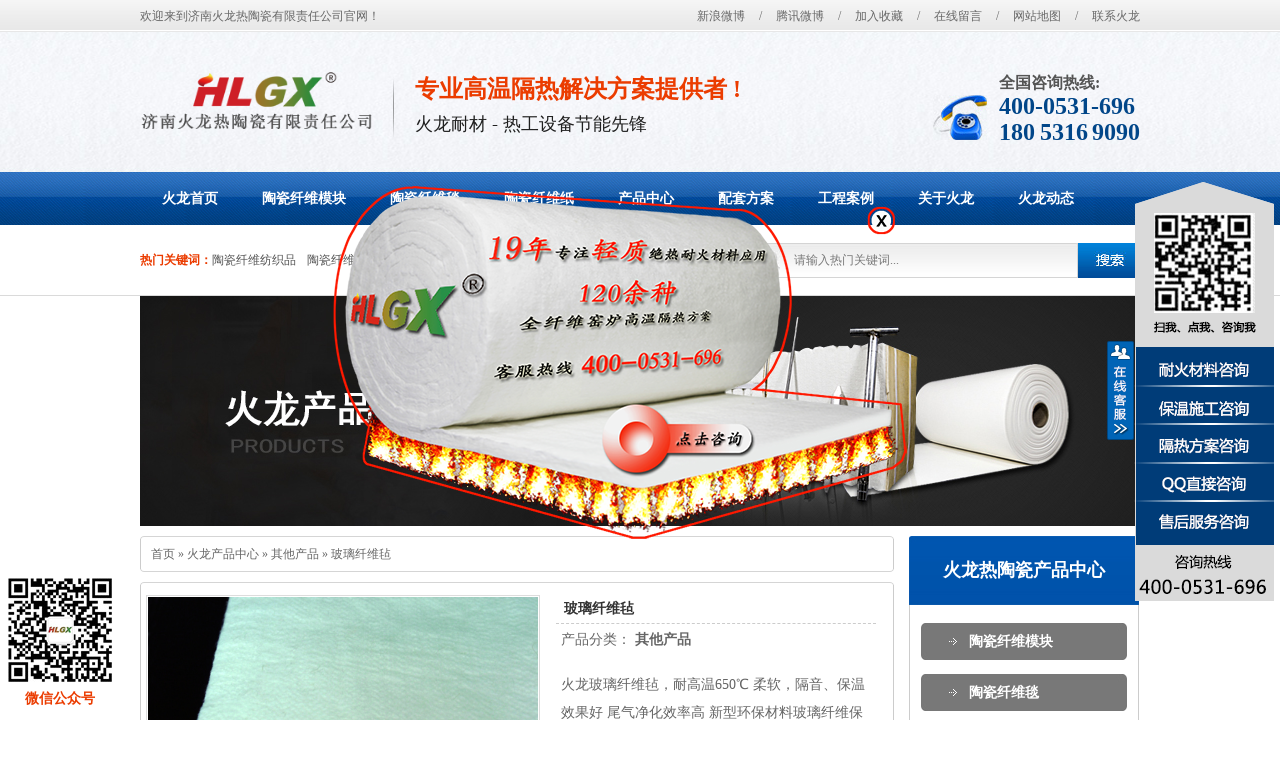

--- FILE ---
content_type: text/html; charset=utf-8
request_url: http://www.huolongwool.com/Products/blxwz.html
body_size: 10094
content:

<!DOCTYPE html PUBLIC "-//W3C//DTD XHTML 1.0 Transitional//EN" "http://www.w3.org/TR/xhtml1/DTD/xhtml1-transitional.dtd">
<html xmlns="http://www.w3.org/1999/xhtml">
<head>
    <meta http-equiv="Content-Type" content="text/html; charset=utf-8" />
    <meta http-equiv="X-UA-Compatible" content="IE=EmulateIE7" />
    <title>超柔软无公害新型环保耐火保温材料-玻璃纤维毡|火龙热陶瓷公司</title>
    <meta name="keywords" content="玻璃纤维毡,玻璃纤维保温毡" />
    <meta name="description" content="火龙热陶瓷公司推新产品:超柔软无公害新型环保耐火保温材料——火龙玻璃纤维毡,耐高温650℃,柔软,隔音,保温效果好,尾气净化效率高,可用于冷热管道保温,车厢保温夹层,保温套夹层.咨询热线:400-0531-696" />
    <link href="/Skins/default/resetcommon.css" rel="stylesheet" type="text/css" />
    <link href="/Skins/default/Style.css" rel="stylesheet" type="text/css" />
    <script type="text/javascript" src="/JS/NSW_DetailsPro.js"></script>
    <script src="/JS/MobileRewrite.js" type="text/javascript"></script><script  type="text/javascript">uaredirect("/Mobile/MProducts/blxwz_page1.html");</script>
<script>
var _hmt = _hmt || [];
(function() {
var hm = document.createElement("script");
hm.src = "https://hm.baidu.com/hm.js?da53e00790b97b18efdf29e6de080c2d";
var s = document.getElementsByTagName("script")[0];
s.parentNode.insertBefore(hm, s);
})();
</script>


</head>
<body>
    
<!--头部开始-->
<div class="top">
    <div class="header">
        <div class="h_top">
            <span class="fr"><a href="http://www.weibo.com/huolongvip" title="新浪微博">新浪微博</a>/<a
                href="http://t.qq.com/huolongwool2015" title="腾讯微博">腾讯微博</a>/<a href="javascript:void(0);"
                    onclick="javascript:addBookmark(this)" title="加入收藏">加入收藏</a>/<a href="/Help/Leaveword.html"
                        title="在线留言">在线留言</a>/<a href="/sitemap.html" title="网站地图" target="_blank">网站地图</a>/<a
                            href="/Helps/contactus.html" title="联系火龙" class="non">联系火龙</a></span>
            欢迎来到济南火龙热陶瓷有限责任公司官网！
        </div>
        <div class="m_top">
            <div class="logo fl">
                <a href="/" class="fl" title="济南火龙热陶瓷有限责任公司">
                    <img src="/UploadFiles/Others/20170309133933_88356.png" alt="济南火龙热陶瓷有限责任公司"
                        title="济南火龙热陶瓷有限责任公司" /></a> <span class="fl">专业高温隔热解决方案提供者
                            !<b>火龙耐材 - 热工设备节能先锋</b></span>
            </div>
            <div class="hdgd">
               
            </div>
            <div class="tel fr">
                <p>
                    全国咨询热线:<i>400-0531-696</br>180 5316 9090</i></p>
            </div>
        </div>
        <div class="nav">
            <ul><li><a href="http://www.huolongwool.com/" title="火龙首页" ><span>火龙首页</span></a></li><li><a href="http://www.huolongwool.com/tcxwm.html" title="陶瓷纤维模块" ><span>陶瓷纤维模块</span></a></li><li><a href="http://www.huolongwool.com/tcxwt.html" title="陶瓷纤维毯" ><span>陶瓷纤维毯</span></a></li><li><a href="http://www.huolongwool.com/tcxwz.html" title="陶瓷纤维纸" ><span>陶瓷纤维纸</span></a></li><li><a href="http://www.huolongwool.com/product/" title="产品中心" ><span>产品中心</span></a></li><li><a href="http://www.huolongwool.com/project/" title="配套方案" ><span>配套方案</span></a></li><li><a href="http://www.huolongwool.com/gcal.html" title="工程案例" ><span>工程案例</span></a></li><li><a href="http://www.huolongwool.com/Helps/aboutus.html" title="关于火龙" ><span>关于火龙</span></a></li><li><a href="http://www.huolongwool.com/hldt.html" title="火龙动态" ><span>火龙动态</span></a></li></ul>
        </div>
    </div>
</div>
<script type="text/javascript">
    initCommonHeader();
    var MARK = "product";
    if (MARK == "") { MARK = "index"; }
</script>

   
    <div class="sou">
        <div class="ss">
            <div class="ss_l fl">
                <span><b>热门关键词：</b><a target='_blank' href=http://www.huolongwool.com/tcxwf.html title='陶瓷纤维纺织品'>陶瓷纤维纺织品</a><a target='_blank' href=http://www.huolongwool.com/tcxwb.html title='陶瓷纤维板'>陶瓷纤维板</a><a target='_blank' href=http://www.huolongwool.com/qtcp.html title='陶瓷纤维折叠块'>陶瓷纤维折叠块</a><a target='_blank' href=http://www.huolongwool.com/tcxwm.html title='隔热陶瓷纤维模块'>隔热陶瓷纤维模块</a><a target='_blank' href=http://www.huolongwool.com/product/ title='保温隔热涂料'>保温隔热涂料</a></span>
            </div>
            <div class="ss_r fr">
                <input type="text" class="inp1" id="seachkeywords" value="请输入热门关键词..." /><input onclick="xuanze()"
                    type="button" class="inp2" />
            </div>
        </div>
    </div>

<script language="javascript" type="text/javascript">
//产品标题
var OBJ_TITLE = "玻璃纤维毡";
//视频关键词
var VIDEO_KEY = "";
//权限ID
var AUTHORITY_ID = "";
//图片路径数组
var ARR_IMG_PATH = ["/UploadFiles/Others/201512291705199202433.jpg"];
var ColumnID=9;
var ProductID=67;
var PColumnID="1";
var ColumnName="其他产品";
var HitLayer="ProductHits";
var Hits=200;
var MARK = "product";
var ARR_AD_MARK = ["product_detail_1"];
var SID = "0001,0009";
var atts="";
</script>

<!--content:start-->
<div class="topadcs">
    <a href="/product/" title="火龙产品中心"><img src="/UploadFiles/Others/20230606173851_98674.jpg" title="火龙产品中心" alt="火龙产品中心" style=''/></a>
</div>
<div class="content">
    <div class="rightl">
        <div class="righttop">
        </div>
        <div class="plc">
            <a href="http://www.huolongwool.com/" title="首页">首页</a> &raquo; <a href="http://www.huolongwool.com/product/"
                title="火龙产品中心">火龙产品中心</a> &raquo; <a href='http://www.huolongwool.com/qtcp.html' title="其他产品">其他产品</a> &raquo; <a href="http://www.huolongwool.com/Products/blxwz.html"
                    title="玻璃纤维毡">玻璃纤维毡</a>
        </div>
        <div class="rightbot">
        </div>
        <div class="righttop">
        </div>
        <div class="pro_main">
            <div id="printableview">
                <div class="pleft">
                    <div class="mainbox">
                        <div class="maincont">
                            <div class="prodetailsinfo">
                                <div class="proviewbox">
                                    <div class="probigshow">
                                        <a class="jqzoom" href="http://www.huolongwool.com/UploadFiles/Others/201512291705199202433.jpg" title="玻璃纤维毡">
                                            <img src="http://www.huolongwool.com/UploadFiles/Others/201512291705199202433.jpg" alt="玻璃纤维毡" title="玻璃纤维毡" class="js_goods_image_url" /></a>
                                    </div>
                                    <div class="div_prothumb">
                                        <div class="thumbporbox">
                                            <ul class="ul_prothumb" id="img_list">
                                            </ul>
                                        </div>
                                        <span class="span_prev span_prevb">prev</span><span class="span_next span_nextb">next</span>
                                    </div>
                                    <div class="div_prolinks">
                                        <a id="a_enlarge" onclick="viewBigImage(67)" href="#">查看全部大图</a>
                                    </div>
                                </div>
                                <div class="clear">
                                </div>
                            </div>
                        </div>
                    </div>
                </div>
                <div class="pright">
                    <div class="propar">
    <h4 class="corange">
        玻璃纤维毡</h4>
    <div class="cpt pd_columns">
        产品分类： <span>其他产品</span>
    </div>
    <div class="cpc pd_attr">
        <div class="nr_list"><ul></ul><div class="clear"></div></div>
    </div>
    <div class="cps pd_short">
        <i>火龙玻璃纤维毡，耐高温650℃</i>
<i>柔软，隔音、保温效果好</i>
<i>尾气净化效率高</i>
<i>新型环保材料玻璃纤维保温棉</i>
<i>冷热管道保温</i>
<i>车厢保温夹层，保温套夹层</i></div>
    <div class="pd_hotline">
        <span>订购热线：</span><span class="font_hotline">400 0531 696</span>
    </div>
</div>
<!-- Baidu Button BEGIN -->
<div id="bdshare" class="bdshare_t bds_tools_32 get-codes-bdshare">
    <a class="bds_qzone"></a><a class="bds_tsina"></a><a class="bds_tqq"></a><a class="bds_renren">
    </a><a class="bds_t163"></a><span class="bds_more"></span><a class="shareCount">
    </a>
</div>
<div class="clear">
</div>
<!-- Baidu Button END -->
<div class="propar" style="text-align: center; padding-top: 20px;">
    <div class="proparp">
        <a href="#caigou">
            <img style="border: 0" src="/Skins/default/img/buynowsmalls.gif" alt="" /></a></div>
</div>

                </div>
                <div class="clear">
                </div>
                <!--<div class="cp">
                    <div class="cptab">
                        <a href="javascript:void(0)" target_id="cptab_relevant" class="cr">跟此产品相关的产品</a>
                        <div class="clear">
                        </div>
                    </div>
                    <div>
                        </div>
                    <div class="clear">
                    </div>
                </div>-->
                <div class="clear">
                </div>
                <div class="fenlei">
                    <div class="tit">
                        <a id="detail0" class="cur" onclick="switchExtendAttrTab('detail0',2)"><span>产品详情</span></a>
                        <div class="clear">
                        </div>
                    </div>
                </div>
                <div class="proinfo " id="detailvalue0">
                    <div class="nr_list"><ul></ul><div class="clear"></div></div> <div style="white-space: normal; border-bottom-color: rgb(204, 204, 204); border-bottom-width: 1px; border-bottom-style: solid; padding-bottom: 8px; margin-top: 20px; margin-bottom: 20px; padding-left: 0px;"><img src="/UploadFiles/Others/201509251945371875687.gif" title="" style="white-space: normal; float: left; margin-top: 2px;"/><span style="font-size: 18px; font-family: 微软雅黑; font-weight: bold; color: rgb(235, 60, 0); padding: 0px; margin-left: 20px; line-height: 24px;">产品信息</span><span style="font-size: 16px; font-family: 微软雅黑; color: rgb(235, 60, 0); padding: 0px; margin: 0px; line-height: 24px; text-transform: uppercase;">&nbsp;/ PRODUCT INFORMATION</span></div><div style="white-space: normal; float: left; font-family: 微软雅黑; font-size: 16px; margin-bottom: 5px; padding: 0px 15px; height: 30px; line-height: 30px; color: rgb(255, 255, 255); clear: both; background-color: rgb(235, 60, 0);">- 产品描述 -</div><div style="white-space: normal; font-family: 微软雅黑; color: rgb(32, 35, 38); margin-bottom: 20px; padding: 10px 15px; clear: both; text-indent: 2em; background-color: rgb(238, 238, 238);"><p style="white-space: normal; text-indent: 2em;"><span style="text-indent: 2em; font-size: 14px;"><span style="text-indent: 28px; color: rgb(255, 0, 0); font-family: 微软雅黑; background-color: rgb(238, 238, 238);"></span></span><span style="FONT-FAMILY: 微软雅黑,Microsoft YaHei; FONT-SIZE: 14px"></span></p><p style="text-indent: 2em;"><span style="FONT-FAMILY: 微软雅黑,Microsoft YaHei; FONT-SIZE: 14px"></span></p><p style="text-align: left; text-indent: 2em;"><a title="氧化锆纤维" target="_self" href="http://www.huolongwool.com/Products/yhgxwmbyxj.html"><span style="FONT-FAMILY: 微软雅黑,Microsoft YaHei; FONT-SIZE: 14px"></span></a><a title="超细玻璃丝棉" target="_self" href="http://www.huolongwool.com/Products/cxblsm.html"><span style="FONT-FAMILY: 微软雅黑,Microsoft YaHei; FONT-SIZE: 14px"><span style="FONT-FAMILY: 微软雅黑,Microsoft YaHei; FONT-SIZE: 14px"><span style="FONT-FAMILY: 微软雅黑,Microsoft YaHei; FONT-SIZE: 14px"></span></span></span></a><span style="font-size: 14px;"><span style="color: rgb(235, 60, 0);"> </span></span><span style="FONT-FAMILY: 微软雅黑,Microsoft YaHei; FONT-SIZE: 14px"><span style="FONT-FAMILY: 微软雅黑,Microsoft YaHei; FONT-SIZE: 14px"><span style="FONT-FAMILY: 微软雅黑,Microsoft YaHei; FONT-SIZE: 14px"></span></span></span><a title="玻璃纤维毡" target="_self" href="/Products/blxwz.html"><span style="FONT-FAMILY: 微软雅黑,Microsoft YaHei; FONT-SIZE: 14px"><span style="FONT-FAMILY: 微软雅黑,Microsoft YaHei; FONT-SIZE: 14px"><span style="FONT-FAMILY: 微软雅黑,Microsoft YaHei; FONT-SIZE: 14px">玻璃纤维毡</span></span></span></a><span style="FONT-FAMILY: 微软雅黑,Microsoft YaHei; FONT-SIZE: 14px"><span style="FONT-FAMILY: 微软雅黑,Microsoft YaHei; FONT-SIZE: 14px"><span style="FONT-FAMILY: 微软雅黑,Microsoft YaHei; FONT-SIZE: 14px">是将玻璃长纤维短切成一定长度后，经分丝、成绒、针刺工序，制成毛毡状的高级的空气净化、隔热、隔音、保温材料。它是一种无机材料，与传统的玻璃棉、石棉制品相比，不含黏结剂，不发出刺激性味道（即不燃烧、高温下无烟味），特有的柔曲性便于剪裁、切割，对操作工人不易产生中毒、过敏，是现有保温吸音材料中更具特色的新型环保产品。</span></span></span><span style="FONT-FAMILY: 微软雅黑,Microsoft YaHei; FONT-SIZE: 14px"><span style="FONT-FAMILY: 微软雅黑,Microsoft YaHei; FONT-SIZE: 14px"><span style="FONT-FAMILY: 微软雅黑,Microsoft YaHei; FONT-SIZE: 14px"></span></span></span><span style="FONT-FAMILY: 微软雅黑,Microsoft YaHei; FONT-SIZE: 14px"></span></p></div><div style="white-space: normal; float: left; font-family: 微软雅黑; font-size: 16px; margin-bottom: 5px; padding: 0px 15px; height: 30px; line-height: 30px; color: rgb(255, 255, 255); clear: both; background-color: rgb(235, 60, 0);">- 产品特性 -</div><div style="white-space: normal; font-family: 微软雅黑; color: rgb(32, 35, 38); margin-bottom: 20px; padding: 10px 15px; clear: both; background-color: rgb(238, 238, 238);"><p style="text-indent: 2em;"><span style="font-size: 14px; color: rgb(235, 60, 0);"></span><span style="FONT-FAMILY: 微软雅黑,Microsoft YaHei; FONT-SIZE: 14px">玻璃纤维保温毡具有耐热温度高，保温性能好、吸音系数大、尾气净化效率高、耐腐蚀、防虫蛀、防霉变、吸水率低、抗震性好、阻燃、质量轻等特点。</span><span style="FONT-FAMILY: 微软雅黑,Microsoft YaHei; FONT-SIZE: 14px"></span><span style="FONT-FAMILY: 微软雅黑,Microsoft YaHei; FONT-SIZE: 14px"></span><span style="FONT-FAMILY: 微软雅黑,Microsoft YaHei; FONT-SIZE: 14px"><span style="FONT-FAMILY: 微软雅黑,Microsoft YaHei; FONT-SIZE: 14px"><span style="FONT-FAMILY: 微软雅黑,Microsoft YaHei; FONT-SIZE: 14px"></span></span></span></p></div><div style="white-space: normal; float: left; font-family: 微软雅黑; font-size: 16px; margin-bottom: 5px; padding: 0px 15px; height: 30px; line-height: 30px; color: rgb(255, 255, 255); clear: both; background-color: rgb(235, 60, 0);">- 典型应用 -</div><p><br/></p><div style="white-space: normal; font-family: 微软雅黑; margin-bottom: 20px; padding: 10px 15px; clear: both; text-indent: 2em; background-color: rgb(238, 238, 238);"><p style="text-indent: 0em;"><span style="FONT-FAMILY: 微软雅黑,Microsoft YaHei; FONT-SIZE: 14px"><span style="color: rgb(255, 0, 0); font-family: 微软雅黑; text-indent: 28px; background-color: rgb(238, 238, 238);">●</span> </span><a title="管道保温工程案例" target="_self" href="/Article/jshjtsjzxt_1.html"><span style="color: rgb(29, 27, 16); font-family: 微软雅黑,Microsoft YaHei; font-size: 14px;">冷热管道保温</span></a><span style="color: rgb(29, 27, 16); font-family: 微软雅黑,Microsoft YaHei; font-size: 14px;">、锅炉保温、娱乐场所保温</span></p><p style="text-indent: 0em;"><span style="font-family: 微软雅黑,Microsoft YaHei; font-size: 14px; color: rgb(29, 27, 16);"><span style="font-size: 14px; color: rgb(255, 0, 0); font-family: 微软雅黑; text-indent: 28px; background-color: rgb(238, 238, 238);">●</span> 飞机、汽车、轮船、货车等厢体的夹层保温隔热</span></p><p style="text-indent: 0em;"><span style="font-family: 微软雅黑,Microsoft YaHei; font-size: 14px; color: rgb(29, 27, 16);"><span style="font-size: 14px; color: rgb(255, 0, 0); font-family: 微软雅黑; text-indent: 28px; background-color: rgb(238, 238, 238);">●</span> 理想的汽车、摩托车尾气净化、消音材料，消音系统、防火板</span></p><p style="text-indent: 0em;"><span style="font-family: 微软雅黑,Microsoft YaHei; font-size: 14px; color: rgb(29, 27, 16);"><span style="font-size: 14px; color: rgb(255, 0, 0); font-family: 微软雅黑; text-indent: 28px; background-color: rgb(238, 238, 238);">●</span> 玻璃纤维耐火隔热棉、耐温隔热毯（烤炉用）、</span><span style="font-family: 微软雅黑,Microsoft YaHei; font-size: 14px; color: rgb(29, 27, 16);"><a title="玻璃纤维保温棉" target="_self" href="/Products/blxwz.html">玻璃纤维保温棉</a>（家用电器）</span></p></div><div style="white-space: normal; float: left; font-family: 微软雅黑; font-size: 16px; margin-bottom: 5px; padding: 0px 15px; height: 30px; line-height: 30px; color: rgb(255, 255, 255); clear: both; background-color: rgb(235, 60, 0);">- 技术指标 -</div><p><br/></p><table align="center"><tbody><tr class="firstRow"><td style="word-break: break-all; border-color: rgb(221, 221, 221); border-width: 1px; border-style: solid;" align="center" valign="middle" width="310">产品名称<br/></td><td style="word-break: break-all; border-color: rgb(221, 221, 221); border-width: 1px; border-style: solid;" align="center" valign="middle" width="563">火龙玻璃纤维毡<br/></td></tr><tr><td style="word-break: break-all; border-color: rgb(221, 221, 221); border-width: 1px; border-style: solid;" align="center" valign="middle" width="310">耐温度（℃）<br/></td><td style="word-break: break-all; border-color: rgb(221, 221, 221); border-width: 1px; border-style: solid;" align="center" valign="middle" width="563">&le;650</td></tr><tr><td style="word-break: break-all; border-color: rgb(221, 221, 221); border-width: 1px; border-style: solid;" align="center" valign="middle" width="310">导热系数（W/m.k，25℃）</td><td style="word-break: break-all; border-color: rgb(221, 221, 221); border-width: 1px; border-style: solid;" align="center" valign="middle" width="490">0.035&plusmn;0.005</td></tr><tr><td style="word-break: break-all; border-color: rgb(221, 221, 221); border-width: 1px; border-style: solid;" align="center" valign="middle" width="310">吸湿率（%）<br/></td><td style="word-break: break-all; border-color: rgb(221, 221, 221); border-width: 1px; border-style: solid;" align="center" valign="middle" width="563">＜5<br/></td></tr><tr><td style="word-break: break-all; border-color: rgb(221, 221, 221); border-width: 1px; border-style: solid;" align="center" valign="middle" width="310"><span style="font-size: 14px;">体积密度（kg/m<sup>3</sup>）</span></td><td style="word-break: break-all; border-color: rgb(221, 221, 221); border-width: 1px; border-style: solid;" align="center" valign="middle" width="563"><span style="FONT-FAMILY: 微软雅黑,Microsoft YaHei; FONT-SIZE: 14px">110～220</span></td></tr><tr><td style="word-break: break-all; border-color: rgb(221, 221, 221); border-width: 1px; border-style: solid;" align="center" valign="middle" width="310">厚度（mm）<br/></td><td style="word-break: break-all; border-color: rgb(221, 221, 221); border-width: 1px; border-style: solid;" align="center" valign="middle" width="563"><span style="FONT-FAMILY: 微软雅黑,Microsoft YaHei; FONT-SIZE: 14px">3，4，5，6，8，10，12，15，20，25</span></td></tr><tr><td style="word-break: break-all; border-color: rgb(221, 221, 221); border-width: 1px; border-style: solid;" align="center" valign="middle" width="310">宽度（mm）<br/></td><td style="word-break: break-all; border-color: rgb(221, 221, 221); border-width: 1px; border-style: solid;" align="center" valign="middle" width="563">1050<br/></td></tr></tbody></table><p><span style="font-size: 14px;"></span></p><div style="white-space: normal; float: left; font-family: 微软雅黑; font-size: 16px; margin-bottom: 5px; padding: 0px 15px; height: 30px; line-height: 30px; color: rgb(255, 255, 255); clear: both; background-color: rgb(235, 60, 0);">- 工程案例 -</div><p><br/></p><p style="text-align: center;"><img style="width: 600px; height: 600px;" src="/UploadFiles/FCK/2016-01/6358777879352688676677323.jpg" title="玻璃纤维毡保温工程案例-火龙耐材提供" alt="玻璃纤维毡保温工程案例-火龙耐材提供" border="0" height="600" hspace="0" vspace="0" width="600"/></p><div class="clear">
                    </div>
                    
                </div>
                
                <div class="pro_key">
                    <a target='_blank' href="/Search/?objtype=product&kwd=%e7%8e%bb%e7%92%83%e7%ba%a4%e7%bb%b4%e6%af%a1">玻璃纤维毡</a> <a target='_blank' href="/Search/?objtype=product&kwd=%e7%8e%bb%e7%92%83%e7%ba%a4%e7%bb%b4%e4%bf%9d%e6%b8%a9%e6%af%a1">玻璃纤维保温毡</a> </div>
                <div class="caigou" id="caigou">
                    <span class="span_1"><span class="red_x">*</span> 表示必填</span><strong>采购：玻璃纤维毡</strong></div>
                <table class="caigou_tab" id="tbForm1">
                    <tr>
                        <td width="120" class="tr">
                            <span class="red_x">*</span> 联系人：
                        </td>
                        <td width="431">
                            <input type="text" size="50" class="text" id="txtContact" />
                            <span>请填写您的真实姓名</span>
                        </td>
                    </tr>
                    <tr style="display: none">
                        <td class="tr">
                            公司名称：
                        </td>
                        <td>
                            <input type="text" size="50" class="text" id="txtCompName" />
                            <span>请填写您的公司名称</span>
                        </td>
                    </tr>
                    <tr style="display: none">
                        <td class="tr">
                            联系电话：
                        </td>
                        <td>
                            <input type="text" size="50" class="text" id="txtTel" />
                        </td>
                    </tr>
                    <tr>
                        <td class="tr">
                            <span class="red_x">*</span> 手机号码：
                        </td>
                        <td>
                            <input type="text" size="50" class="text" id="txtMobile" />
                            <span>请填写您的联系电话</span>
                        </td>
                    </tr>
                    <tr>
                        <td class="tr">
                            电子邮件：
                        </td>
                        <td>
                            <input type="text" size="50" class="text" id="txtEmail" />
                        </td>
                    </tr>
                    <tr style="display: none">
                        <td class="tr">
                            联系地址：
                        </td>
                        <td>
                            <input type="text" size="50" class="text" id="txtAddr" />
                        </td>
                    </tr>
                    <tr>
                        <td class="tt">
                            <span class="red_x">*</span> 采购意向描述：
                        </td>
                        <td>
                            <textarea cols="80" rows="5" class="textarea" id="txtContent"></textarea>
                        </td>
                    </tr>
                    <tr>
                        <td>
                        </td>
                        <td>
                            请填写<span class="span_b">采购</span>的产品数量和产品描述，方便我们进行统一备货。
                        </td>
                    </tr>
                    <tr>
                        <td class="tr">
                            验证码：
                        </td>
                        <td>
                            <input type="text" size="30" id="txtValidate"  onfocus='document.getElementById("imgvalidate").src = "/Tools/ValidCodes.aspx?" + new Date().getTime()'/>
                            <img alt="验证码" id="imgvalidate" style="vertical-align: middle; cursor: pointer" src="/Tools/ValidCodes.aspx"
                                onclick="this.src='/Tools/ValidCodes.aspx?'+new Date().getTime()" onerror="this.src='/Tools/ValidCodes.aspx?'+new Date().getTime()">
                        </td>
                    </tr>
                    <tr>
                        <td>
                        </td>
                        <td>
                            <input type="button" class="b15" value="提 交" onclick="submitOrder(this,67)" />
                            <input type="button" class="b15" value="重 填" onclick="emptyText('tbForm1')" />
                        </td>
                    </tr>
                </table>
            </div>
            <!--  <div class="ad3" id="cntrAd_0">
            </div>-->
            <div class="cp">
                <div class="cptab">
                    <a href="javascript:void(0)" onmouseover="switchProdTab(this)" target_id="cptab_relevant"
                        class="cr">跟此产品相关的产品</a>
                    <!--<a href="javascript:void(0)" onmouseover="switchProdTab(this)"
                            target_id="divRelevantViewedCntr">浏览过此产品的人还浏览过</a>-->
                    <div class="clear">
                    </div>
                </div>
                <div id="cntrRelevantProd">
                    <div id="cptab_relevant">
                        </div>
                    <div id="divRelevantViewedCntr" style="display: none;">
                        <img src="/Skins/default/Img/processing_2.gif" alt="正在加载..." /></div>
                </div>
                <div class="clear">
                </div>
            </div>
            
            <div class="comments">
                <h4>
                    共有<span id="spCommentCount">-</span>条评论<a href="#aPostComment">【我要评论】</a></h4>
                <div id="divComments" class="ml10 mt10">
                    <img src="/Skins/default/Img/processing_2.gif" alt="正在加载..." /></div>
                <div class="info_pl">
                    <a target="_blank" href="http://www.huolongwool.com/tools/comment.aspx?oid=67&mark=product">
                        查看全部评论</a></div>
            </div>
            <div class="info_fb">
                <table width="100%" border="0" id="tbCmt">
                    <tr>
                        <td width="12%" class="td_b tr">
                            我要评论:
                        </td>
                        <td width="88%">
                            &nbsp;
                        </td>
                    </tr>
                    <tr>
                        <td class="tr vat">
                            内 容：
                        </td>
                        <td>
                            <textarea id="txtCmtContent" cols="80" rows="5"></textarea><br>
                            （内容最多500个汉字，1000个字符）
                        </td>
                    </tr>
                    <tr>
                        <td class="tr vat">
                            验证码：
                        </td>
                        <td>
                            <input type="text" size="30" id="txtCmtVerCode" onfocus="showVerifyCode('spCmtVerCode','spCmtVerCodeMsg','imgCmtVerCode','spCmtChgVerCode')" />
                            <cite><span id="spCmtVerCode"></span><span id="spCmtVerCodeMsg" class="hd"></span><a
                                id="spCmtChgVerCode" class="p hd" href="###" onclick="changeVerCode('imgCmtVerCode','spCmtVerCodeMsg')">
                                看不清？！</a></cite>
                        </td>
                    </tr>
                    <tr>
                        <td>
                            &nbsp;
                        </td>
                        <td>
                            <input type="button" class="b13" value="发 表" onclick="postComment(this,67,'product')" />
                            <input type="button" onclick="emptyText('tbCmt')" class="b13" value="重 填" />
                        </td>
                    </tr>
                </table>
            </div>
        </div>
        <div class="rightbot">
        </div>
    </div>
    <div class="leftr">
        <div class="leib2">
            <div class="tit">
                火龙热陶瓷产品中心</div>
            <div class="nr">
                <h4 sid='0001,0002'><a href="http://www.huolongwool.com/tcxwm.html" title="陶瓷纤维模块">陶瓷纤维模块</a></h4><h4 sid='0001,0004'><a href="http://www.huolongwool.com/tcxwt.html" title="陶瓷纤维毯">陶瓷纤维毯</a></h4><h4 sid='0001,0005'><a href="http://www.huolongwool.com/tcxwz.html" title="陶瓷纤维纸">陶瓷纤维纸</a></h4><h4 sid='0001,0006'><a href="http://www.huolongwool.com/tcxwb.html" title="陶瓷纤维板">陶瓷纤维板</a></h4><h4 sid='0001,0007'><a href="http://www.huolongwool.com/tcxwy.html" title="陶瓷纤维异形件">陶瓷纤维异形件</a></h4><h4 sid='0001,0008'><a href="http://www.huolongwool.com/tcxwf.html" title="陶瓷纤维纺织品">陶瓷纤维纺织品</a></h4><h4 sid='0001,0012'><a href="http://www.huolongwool.com/bwt.html" title="保温套">保温套</a></h4><h4 sid='0001,0009'><a href="http://www.huolongwool.com/qtcp.html" title="其他产品">其他产品</a></h4>
            </div>
            <div class="leftbot"></div>
        </div>
        <div id="divHistoryRecommentCntr" class="leib mt10">
        </div>
        <div id="divHistoryCntr" class="leib2" style="display: none;">
        </div>
        <div class="leftcontact">
   <h3>
            联系火龙热陶瓷</h3>
    <div class="leftlx_c">
     
        <span>服务热线：<b>400 0531 696</b></span>
        <ul>
            <li><em>邮箱:</em>huolongwool@163.com</li>
            <li><em>电话:</em>0531-81187217</li>
            <li><em>地址:</em>济南市历下区经十路9777号鲁商国奥城5号楼20层</li>
        </ul>
    </div>
<div class="leftbot">
    </div>
</div>
    </div>
    <div class="clear">
    </div>
</div>
<!--content:end-->
<script type="text/javascript">    productLoad(); initCommonHeaderKeywords(MARK);
    $(".jqzoom").jqzoom({ title: false, zoomWidth: 340, zoomHeight: 340, xOffset: 4 });
</script>

<div class="foot">
    <div class="footer">
        <div class="fnav">
            <a href="http://www.huolongwool.com/Helps/aboutus.html" title="关于火龙" >关于火龙</a><a href="http://www.huolongwool.com/tcxwm.html" title="陶瓷纤维" >陶瓷纤维</a><a href="http://www.huolongwool.com/product/" title="产品中心" >产品中心</a><a href="http://www.huolongwool.com/project/" title="配套方案" >配套方案</a><a href="http://www.huolongwool.com/gcal.html" title="工程案例" >工程案例</a><a href="http://www.huolongwool.com/Helps/aboutus.html" title="关于火龙" >关于火龙</a><a href="http://www.huolongwool.com/Helps/contactus.html" title="联系火龙" >联系火龙</a><a href="http://www.huolongwool.com/sitemap.html" title="网站地图" target="_blank" >网站地图</a>
        </div>
        <div class="web">
            <a href="/" title="济南火龙热陶瓷有限责任公司" class="fl">
                <img src="/UploadFiles/Others/20170309133933_88356.png" alt="济南火龙热陶瓷有限责任公司"
                    title="济南火龙热陶瓷有限责任公司" /></a> <em class="fl"><i style="float: left;">
                        电话：400-0531-696</i> <i style="float: right;">电子邮箱：huolongwool@163.com</i> <i style="float: left;">
                            <a target="_blank" title="鲁ICP备15035356号" href="https://beian.miit.gov.cn/#/Integrated/recordQuery/">鲁ICP备15035356号</a></i>
                        <i style="float: right;">网站版权注册，仿冒必究 </i><i style="float: left;">
                            <img alt="可信网站" src="/Skins/Default/Img/Common/ico2.jpg"></i> <i style="float: left;">
                                传真：0531-81187217</i> <i style="float: right;">QQ：149111400</i> <i style="float: left;">
                                    地址:济南市历下区经十路9777号鲁商国奥城5号楼20层</i><i> </i></em>
            <p class="fr">
                <img src="/Skins/Default/Img/Common/ewm.jpg" alt="扫一扫打开手机网站" /></p>
        </div>
        <span class="db">济南火龙热陶瓷有限责任公司  <a target="_blank" title="鲁ICP备15035356号" href="https://beian.miit.gov.cn/#/Integrated/index">鲁ICP备15035356号</a>&nbsp;&nbsp;&nbsp;&nbsp;&nbsp;<a target="_blank" href="https://beian.miit.gov.cn/#/Integrated/recordQuery"><img src="/Skins/Default/Img/Common/beian.jpg" />鲁公网安备 37010202001303号</a>&nbsp;&nbsp;&nbsp;&nbsp;&nbsp;<script type="text/javascript">document.write(unescape("%3Cspan id='cnzz_stat_icon_1257174062'%3E%3C/span%3E%3Cscript src='https://s95.cnzz.com/z_stat.php%3Fid%3D1257174062%26show%3Dpic' type='text/javascript'%3E%3C/script%3E"));</script></span>
    </div>



<div id="fixeds" class="classname" style="position: fixed; bottom: 30px; left: 0px;
    width: 120px; height: 120px;">
    <a href="#">
        <img src="/Skins/Default/Img/Common/ewm.jpg" title="" alt="" style="width: 120px;
            height: 120px;" /></a>
            <span class="wxz">微信公众号</span>
</div>
<script type="text/javascript">
    //兼容IE6
    if ($.browser.msie) {
        if ($.browser.version == 6) {
            $("#fixeds").css({ "top": $(window).scrollTop() + 30, "position": "absolute" });
            $(window).scroll(function () {
                $("#fixeds").css({ "top": $(window).scrollTop() + 30, "position": "absolute" });
            }).resize(function () {
                $("#fixeds").css({ "top": $(window).scrollTop() + 30, "position": "absolute" });
            });
        }
    }
    window.onerror = function () {
        return true;
    }
</script>
</body> </html>
<!-- 返回顶部 -->
<script src="/JS/rollup.min.js" type="text/javascript"></script>
<script src="/JS/jquery.lazyload.min.js" type="text/javascript"></script>

<script type="text/javascript" src="http://lead.soperson.com/10037863/10052166.js"></script>
<script type="text/javascript">
    $(".fnav a:last").addClass("non");
</script>


</body> </html>


--- FILE ---
content_type: text/html;charset=UTF-8
request_url: http://lead.soperson.com/10037863/10052166.js
body_size: 1579
content:


























if(typeof doyoo=='undefined' || !doyoo){
var d_genId=function(){
var id ='',ids='0123456789abcdef';
for(var i=0;i<32;i++){ id+=ids.charAt(Math.floor(Math.random()*16)); } return id;
};

var schema='http';
if(location.href.indexOf('https:') == 0){
schema = 'https';
}
var doyoo={
env:{
secure:schema=='https',
mon:'//m6817.talk99.cn/monitor',
chat:'https://chat6842.talk99.cn/chat',
file:'//aux.soperson.com',
compId:10037863,
confId:10052166,
workDomain:'www.huolongwool.com,m.huolongwool.com',
vId:d_genId(),
lang:'sc',
fixFlash:1,
fixMobileScale:0,
subComp:30503,
_mark:'6e92b862a563ec1a2da5d00ee1de90fcd979a92d93ecd1d3102f24bd501928af99f62ab5589b9c8f'
},
chat:{
mobileColor:'',
mobileHeight:80,
mobileChatHintBottom:0,
mobileChatHintMode:0,
mobileChatHintColor:'',
mobileChatHintSize:0,
priorMiniChat:0
}

, monParam:{
index:-1,
preferConfig:0,

style:{mbg:'//file.soperson.com/probe/10037863/E4B0C1ACFFFFFFFFD4A42BCA.png',mh:375,mw:640,
elepos:'0 0 0 0 0 0 0 0 269 67 155 78 515 290 80 80 0 0 0 0',
mbabg:'',
mbdbg:'',
mbpbg:''},

title:'\u706b\u9f99\u5728\u7ebf\u5ba2\u670d',
text:'',
auto:5,
group:'10056299',
start:'00:00',
end:'24:00',
mask:false,
status:true,
fx:4,
mini:1,
pos:0,
offShow:0,
loop:50,
autoHide:0,
hidePanel:0,
miniStyle:'#118aba',
miniWidth:'340',
miniHeight:'490',
showPhone:0,
monHideStatus:[1,0,3],
monShowOnly:'',
autoDirectChat:10,
allowMobileDirect:1,
minBallon:1,
chatFollow:1,
backCloseChat:0,
ratio:0
}


, panelParam:{
mobileIcon:'',
mobileIconWidth:0,
mobileIconHeight:0,
category:'icon',
preferConfig:0,
position:1,
vertical:180,
horizon:5


,mode:0,
target:'huolongwool',
online:'//file.soperson.com/probe/10037863/E4B0F1E8FFFFFFFF884F010B.png',
offline:'//file.soperson.com/probe/10037863/E4B0F1E8FFFFFFFF884F010B.png',
width:141,
height:422,
status:1,
closable:0,
regions:[{type:"0",l:"16",t:"295",w:"110",h:"35",bk:"",v:"1119382491"}],
collapse:1

,collapsed:0
,collapseIcon:'//a.looyu.com/10037863/f01697a56a4b4193b136ea517826871d.png'
,expandIcon:'//a.looyu.com/10037863/f01697a56a4b4193b136ea517826871d.png'
,collapseW:27
,collapseH:99
,collapseT:161



}



};

if(typeof talk99Init=="function"){talk99Init(doyoo)}if(!document.getElementById("doyoo_panel")){var supportJquery=typeof jQuery!="undefined";var doyooWrite=function(tag,opt){var el=document.createElement(tag);for(v in opt){if(opt.hasOwnProperty(v)){el.setAttribute(v,opt[v])}}var tar=document.body||document.getElementsByTagName("head")[0];tar.appendChild(el)};doyooWrite("link",{rel:"stylesheet",type:"text/css",href:"//aux.soperson.com/2025/looyu.f7bf1efc8b105c9c95d249e08b3cceda.css"});doyooWrite("script",{type:"text/javascript",src:"//aux.soperson.com/2025/looyu.e8ec87f1e66ab62da94f3e3629860898.js",charset:"utf-8"})};
}


--- FILE ---
content_type: text/html
request_url: http://www.huolongwool.com/Tools/ValidCodes.aspx
body_size: 1408
content:
GIF89a2  �       3  f  �  �  � +  +3 +f +� +� +� U  U3 Uf U� U� U� �  �3 �f �� �� �� �  �3 �f �� �� �� �  �3 �f ՙ �� �� �  �3 �f �� �� ��3  3 33 f3 �3 �3 �3+ 3+33+f3+�3+�3+�3U 3U33Uf3U�3U�3U�3� 3�33�f3��3��3��3� 3�33�f3��3��3��3� 3�33�f3ՙ3��3��3� 3�33�f3��3��3��f  f 3f ff �f �f �f+ f+3f+ff+�f+�f+�fU fU3fUffU�fU�fU�f� f�3f�ff��f��f��f� f�3f�ff��f��f��f� f�3f�ffՙf��f��f� f�3f�ff��f��f���  � 3� f� �� ̙ ��+ �+3�+f�+��+̙+��U �U3�Uf�U��U̙U��� ��3��f�����̙���� ��3��f�����̙���� ��3��f�ՙ��̙���� ��3��f�����̙���  � 3� f� �� �� ��+ �+3�+f�+��+��+��U �U3�Uf�U��U��U�̀ ̀3̀f̀�̀�̀�̪ ̪3̪f̪�̪�̪��� ��3��f�ՙ�������� ��3��f����������  � 3� f� �� �� ��+ �+3�+f�+��+��+��U �U3�Uf�U��U��U��� ��3��f����������� ��3��f����������� ��3��f�ՙ�������� ��3��f���������            !�  � ,    2   � �	H����T�OY=h�1��Ć%6���F�.�Go_�z��E[Gm��|���F��u�걓Ɠ'��.���t�>}'�n,���w��IwTX�h�r��ڱ�F�� �,��]?��ˇ���Ҋ�D'��X�'�I�[pC�V�p^j�>��5o⢥̊R%�}��I{�`�x˪4�\ڰ�������>��¢<�qV�jUd1�ޞ<��ۗ,��e;��s��������$�Ēc����\�Ĕ����':��1�.��)I���y�04ʪ�
ևM����!EXe�t��3��ZKj	�\V��6RIh�FuH���IoW!Dl�� g�y����mM9Z�SKI��aC�E�n��p����V:�uRbA7�`��[J�ED�M)�V�C4��^bo��Q��4�H��ƣk����k���@`��!y8�&X�Ή�%�F�2�I6�]{
T����֌�]f�e
:T�D	E�Q'zeI�1jo.�QDZ��]�!8ZbN����dfbQb�U�O.�P����l_ ;

--- FILE ---
content_type: text/html;charset=ISO-8859-1
request_url: http://m6817.talk99.cn/monitor/s?c=a&i=10037863&v=e8775c66443e9fbf60f65e632ef39fd4&u=e8775c66443e9fbf60f65e632ef39fd4&p=&ref=&site=30503&h=%E8%B6%85%E6%9F%94%E8%BD%AF%E6%97%A0%E5%85%AC%E5%AE%B3%E6%96%B0%E5%9E%8B%E7%8E%AF%E4%BF%9D%E8%80%90%E7%81%AB%E4%BF%9D%E6%B8%A9%E6%9D%90%E6%96%99-%E7%8E%BB%E7%92%83%E7%BA%A4%E7%BB%B4%E6%AF%A1%7C%E7%81%AB%E9%BE%99%E7%83%AD%E9%99%B6%E7%93%B7%E5%85%AC%E5%8F%B8&w=http%3A%2F%2Fwww.huolongwool.com%2FProducts%2Fblxwz.html&scn=1280*720&f=10052166&t=&ct=1&r=&p0=http%3A%2F%2Fwww.huolongwool.com%2FProducts%2Fblxwz.html&x=1769230938104
body_size: 377
content:
doyoo.resp={"p":"2521351748","area":"\u7f8e\u56fd","c":"a","t":null,"status":1}

--- FILE ---
content_type: text/css
request_url: http://www.huolongwool.com/Skins/default/resetcommon.css
body_size: 10940
content:
@charset "utf-8";
html{color:#000;background:#FFF; }
body { color:#666;font-family: "Microsoft YaHei";font:12px/1.231 Microsoft YaHei} /*网站字体颜色*/
body,div,dl,dt,dd,ul,ol,li,h1,h2,h3,h4,h5,h6,pre,code,form,fieldset,legend,input,button,textarea,p,blockquote,th,td{margin:0;padding:0;}
table{border-collapse:collapse;border-spacing:0;}
fieldset,img{border:0;}
address,caption,cite,code,dfn,em,strong,th,var,optgroup{font-style:inherit;font-weight:bolder;}
del,ins{text-decoration:none;}
li{list-style:none;}
caption,th{text-align:left;}
q:before,q:after{content:'';}
abbr,acronym{border:0;font-variant:normal;}
sup{vertical-align:baseline;}
sub{vertical-align:baseline;} 
input,button,textarea,select,optgroup,option{font-family:inherit;font-size:inherit;font-style:inherit;font-weight:inherit;}
input,button,textarea,select{*font-size:100%;}
input,select{vertical-align:middle;}
body{font:12px/1.231 "Microsoft YaHei";}
select,input,button,textarea,button{font:99% arial,helvetica,clean,sans-serif;}
table{font-size:inherit;font:100%; border-collapse:collapse;}
pre,code,kbd,samp,tt{font-family:monospace;*font-size:108%;line-height:100%;}
/*title*/
h1 { font-size:32px;}
h2 { font-size:26px;}
h3 { font-size:20px;}
h4 { font-size:14px;}
h5 { font-size:12px;}
h6 { font-size:10px;}
table tr, table td {
    border: 1px solid black;
}
.mt10{ margin-top:10px;}

a { color:#666; text-decoration:none;font-family: "Microsoft YaHei";}  /*for ie f6n.net*/
a:focus{outline:0;} /*for ff f6n.net*/
a:hover { text-decoration:underline;}
.vam { vertical-align:middle;}
.clear{clear:both; height:0; line-height:0; font-size:0;}
p{ word-spacing:-1.5px;font-family: "Microsoft YaHei";}
.tr { text-align:right;}
.tl { text-align:left;}
.center { text-align:center;}
.fl { float:left;}
.fr { float:right;}
.pa{ position:absolute;}
.pr{ position:relative}
/* -- 购物车外部框架 -- */
.cart_header , .cart_content , .cart_footer { width:760px; margin:0 auto;font-family: "Microsoft YaHei";}



/* -- 页面整体布局 -- */
.header , .content , .footer { width:1000px; margin:0 auto;font-family: "Microsoft YaHei";}
.left { width:230px; float:left; overflow:hidden;}
.left2 { width:710px; float:left; overflow:hidden;}
.left3 { width:754px; float:left; overflow:hidden; color:#666;}
.lefttop { background:url(Img/left_top_img.gif) no-repeat; height:3px; font-size:0; overflow:hidden; margin-top:10px;}
.left2top { background:url(Img/left2_top_img.gif) no-repeat; height:3px; font-size:0; overflow:hidden;}
.leftbot { background:url(Img/left_bot_img.gif) no-repeat; height:3px; font-size:0; overflow:hidden;  margin-bottom:10px;}
.left2bot { background:url(Img/right_bot2_img.gif) no-repeat; height:3px; font-size:0; overflow:hidden; margin-bottom:10px; }

.right { width:754px; float:left; display:inline; margin-left:16px; overflow:hidden;}
.right2 { width:275px;  float:right; overflow:hidden;}
.right3 { width:230px; float:right; overflow:hidden; color:#666;}
.righttop { background:url(Img/right_top_img.gif) no-repeat; height:3px; font-size:0; overflow:hidden;}
.right2top { font-size:0; overflow:hidden;}
.rightbot { background:url(Img/right_bot_img.gif) no-repeat; height:3px; font-size:0; overflow:hidden; margin-bottom:10px;}
.right2bot { font-size:0; overflow:hidden; margin-bottom:10px;}

.right_main { width:752px; padding-bottom:15px; overflow:hidden; border:1px solid #ccc; border-bottom:0; border-top:0; }
.right2_main { width:273px; padding-bottom:15px; overflow:hidden;}
.left2_main { width:708px;  padding-bottom:15px; overflow:hidden; border:1px solid #ccc;border-bottom:0; border-top:0; }

.h_nav li a:-webkit-any-link{ display:block;}

/*头部开始*/
.top{background: url(img/common/bj.jpg) repeat-x center top;height: 225px;font-family: "Microsoft YaHei";position: relative; overflow:hidden;}
.h_top{height: 32px;line-height: 32px;font-family: "Microsoft YaHei";color: #686868;font-size: 12px;}
.h_top span{height: 32px;overflow: hidden; font-family: "Microsoft YaHei";line-height: 32px;}
.h_top span a{ display:inline-block; font-size: 12px;color: #686868;font-weight: normal;margin: 0 14px;}
.h_top span a.non{margin-right: 0;}
.m_top{height: 100px;width: 1000px;padding-top: 40px;position:relative;}
.hdgd {
    color: #e71919;
    font-size: 30px;
    font-weight: bold;
    left: 0;
    position: absolute;
    top: 2px;
    width: 1000px;
    z-index: 888;
}
.logo p{text-align: center;font-family: "Microsoft YaHei";font-size: 18px;color: #ada6c6;}
.logo span{padding-left: 22px;line-height: 35px;font-family: "Microsoft YaHei";font-size: 24px;color: #eb3c00;font-weight: bold;margin-left: 20px;background: url(img/common/ico1.jpg) no-repeat center left;}
.logo span b{display: block; font-family: "Microsoft YaHei";color: #202020;font-size: 18px;font-weight: normal;}
.logo a img{width: 233px;height: 57px;}
.tel{padding-left: 66px;}
.tel p{line-height: 21px; font-family: "Microsoft YaHei";color: #555555;font-size: 16px;background: url(img/common/tel.jpg) no-repeat center left;padding-left: 66px;font-weight: bold;height:90px;}
.tel i{font-family: "Microsoft YaHei";display: block;color: #014689;font-size: 24px;font-style: normal;line-height:26px;}
.nav{width: 1000px;margin: 0 auto;height: 53px;line-height:53px;}
.nav ul{line-height: 0;}
.nav li{float: left;line-height: 53px;height: 53px;}
.nav li span{padding-left: 22px;display: inline-block;}
.nav li a{ font-family: "Microsoft YaHei";font-size: 14px;display: inline-block;text-align: center;padding-right: 22px;color: #FFF;font-weight: bold;}
.nav li a:hover,.nav li.cur a{background: url(img/common/nav2.jpg) no-repeat center right;display: inline-block;text-decoration: none;color: #FFF;font-weight: bold;}
.nav li a:hover span,.nav li.cur a span{background: url(img/common/nav1.jpg) no-repeat center left;}
/*头部结束*/

/*底部开始*/
.foot{background: url(img/common/fbj.jpg) repeat-x center top; height: 269px;}
.fnav{height: 54px;line-height: 54px;}
.fnav a{display: inline-block; font-family: "Microsoft YaHei";font-size: 14px;color: #FFF;padding: 0 35px;background: url(img/common/ico3.jpg) no-repeat center right;}
.fnav a.non{padding-right: 0;background: none;}
.web{padding-top: 44px;height: 130px;}
.web .flogo{padding-top: 12px;}
.web em{height: 120px; font-style: normal;display: inline-block;width: 510px;font-family: "Microsoft YaHei";font-size: 14px;color: #555555;padding-left: 40px;}
.web em i{display: inline-block;font-style: normal;line-height: 26px; width:254px;}
.web em i.ia{padding-right: 126px;}
.web em i.ib{padding-right: 36px;}
.web em i.id{padding-right: 105px;}
.foot .db{line-height: 41px;height: 41px;color: #FFF;font-size: 14px;font-family: "Microsoft YaHei";}
.foot .db a{font-family: "Microsoft YaHei";color: #FFF;font-size: 14px;}
/*底部结束*/
.sou{height: 70px;background: #FFF;border-bottom: 1px solid #dadada;}
.ss{width: 1000px; height: 70px;margin: 0 auto;}
.ss_l{color: #666666;font-size: 12px;font-family: "Microsoft YaHei";height: 41px;}
.ss_r{height: 36px;margin-top: 18px;}
.ss_r input.inp1{border: 0; vertical-align: top; width: 284px;height: 35px;background: url(img/index/inp2.jpg) no-repeat; line-height: 35px; font-size: 12px;font-family: "Microsoft YaHei";color: #797979;padding-left: 46px;}
.ss_r input.inp2{width:62px;height: 35px;  background: url(img/Index/inp1.jpg) no-repeat;border: 0;}
.ss_l span{line-height: 70px; display: block;color: #555555;}
.ss_l span a{margin-right: 11px;font-family: "Microsoft YaHei";font-size: 12px;color: #555555;}
.ss_l span b{font-family: "Microsoft YaHei";font-size: 12px;color: #eb3c00;font-weight: bold;}
.wxz{color:#eb3c00; display: block; text-align: center; font-size: 14px; font-weight: bold;}
/*rollup.css*/
#roll_top,#fall,#ct{position:relative;cursor:pointer;height:72px;width:45px}
#roll_top{background:url(/Skins/Default/Img/top.gif) no-repeat}
#fall{background:url(/Skins/Default/Img/top.gif) no-repeat 0 -80px}
#ct{background:url(/Skins/Default/Img/top.gif) no-repeat 0 -40px}
#roll{display:block;width:40px;margin-right:-534px;position:fixed;right:50%;top:75%;_margin-right:-505px;_position:absolute;_margin-top:300px;_top:expression(eval(document.documentElement.scrollTop))}

/*temp.css*/
#nodata { padding:80px; padding-left:150px; border:solid 1px #eee;margin:10px 0; background:url(img/nodata.gif) no-repeat 20px 20px;}
/* -- 弹出窗口 -- */
#mesbook1_c, #mesbook1{display:none;z-index:1001;width:398px;border:1px solid #ccc;background:#fff; padding-bottom:20px;}
#mesbook1_c div, #mesbook1 div{ border:1px solid #E4E3E3; background:#EBECEB;height:18px; padding:4px .5em 0; margin-bottom:10px;}
#mesbook1_c dl.b1, #mesbook1 dl.b1 { width:370px; margin:0 auto;}
#mesbook1_c dl.b1 dt, #mesbook1 dl.b1 dt { float:left; width:105px; overflow:hidden; }
#mesbook1_c dl.b1 dd, #mesbook1 dl.b1 dd { width:265px; float:right;}
#mesbook1_c #mesbook1_cBtns, #mesbook1 #mesbook1Btns{padding-bottom:10px;}
#mesbook1_c #mesbook1_cBtns input, #mesbook1 #mesbook1Btns input {margin-right:20px;}

.ImTable *{padding:0px;margin:0px}
.ImTable{border-collapse:collapse;border:none;background:url(/UserControls/im/kefu/bg.gif)}
.ImTable h2{font-size:14px;font-weight:bold;margin-top:5px}
.ImHeader{height:165px;background:url(/UserControls/im/kefu/im_01.gif)}
.ImRow0{background:url(/UserControls/im/kefu/ico_item1.gif) no-repeat;margin:10px 10px 0;height:28px;line-height: 19px;padding-left:10px;padding-top:1px; }
.ImRow1{background:url(/UserControls/im/kefu/ico_item1.gif) no-repeat;margin:10px 10px 0;height:28px;line-height: 19px;padding-left:10px;padding-top:1px;}
a.im,a:hover.im{text-decoration:none;height:35px;color:#333; font-size:14px;}
.ImFooter{height:90px;background:url(/UserControls/im/kefu/im_04.gif) no-repeat; display:inline-block; width:150px;font-family:Arial,Helvetica,sans-serif;}
.ImFooter h5{font-size:14px;font-weight:normal; color:#fff;text-align:center;margin:15px 0 0;font-family:'Microsoft YaHei';}
.ImFooter p{font-size:20px;font-weight:bold;  color:#fff;text-align:center;margin:10px 0;}


.leftcontact h3{ background:url(Img/tit1n.gif) no-repeat; height:69px; line-height:69px; font-size:18px; color:#fff; text-align:center;}
.leftcontact{ width:230px; margin:10px auto; overflow:hidden;}
.leftlx_c{  overflow:hidden; border:1px solid #ccc; border-bottom:0; border-top:0;}

.leftlx_c span{ display:block; background:url(Img/Index/lxtel.jpg) no-repeat 0 center; font-size:12px; color:#666; padding-left:35px; margin:15px 0 15px 20px;}
.leftlx_c span b{ display:block; font-size:18px;_font-size:16px; color:#000;}
.leftlx_c ul{ margin:0 0 0 20px;}
.leftlx_c li{ font-size:12px; color:#333; margin-bottom:15px;}
.leftlx_c li em{   font-size:12px;  display:block; font-weight:bold; margin-bottom:5px; font-style:normal; padding-right:8px;}